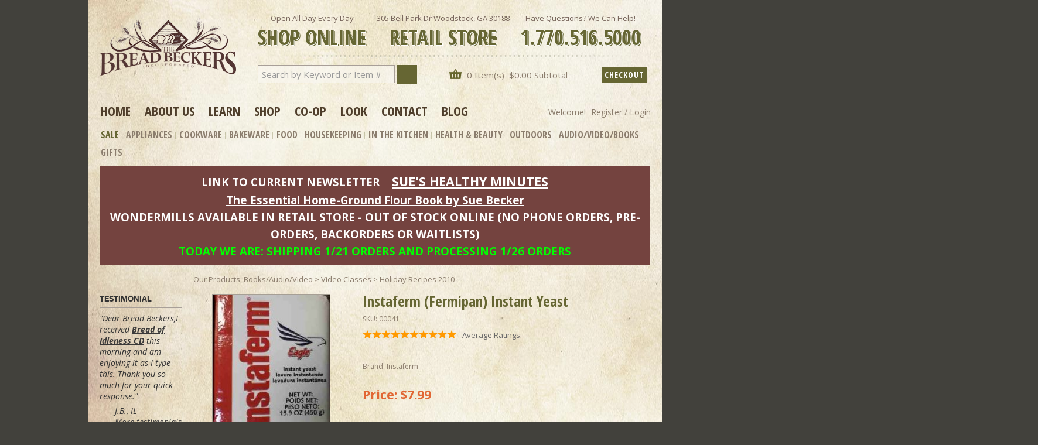

--- FILE ---
content_type: text/html; Charset=utf-8
request_url: https://www.breadbeckers.com/store/pc/Instaferm-Fermipan-Instant-Yeast-206p2359.htm
body_size: 35522
content:
<!DOCTYPE html>
<html lang="en" prefix="og: http://ogp.me/ns#">
<head itemscope itemtype="http://schema.org/WebSite">

<script>
	scGAType = "4";
	scGAEventAddShippingInfo = "0";
	scGAEventAddPaymentInfo = "0";
	scCurCode="USD";
	scGAEventBeginCheckout = "0";
	scGAEventPurchase = "0";

</script>

		<!-- Google tag (gtag.js) -->
		<script async src="https://www.googletagmanager.com/gtag/js?id=G-5C04ZKJ4BY"></script>
		<script>
		  window.dataLayer = window.dataLayer || [];
		  function gtag(){dataLayer.push(arguments);}
		  gtag('js', new Date());
		  gtag('config', 'G-5C04ZKJ4BY', { 'debug_mode':false });
		</script>
		<script>
			function sendGAEvent(event_name, event_parameters){
				gtag('event', event_name, event_parameters);
			}
		</script>
	
<script type="text/javascript" src="//cloudfront.barilliance.com/breadbeckers.com/cbar.js.php" async></script>
<meta charset="UTF-8" />
<TITLE itemprop="name">InstaFerm Yeast</TITLE>
<META NAME="Description" CONTENT="Instafern Yeast in a 1 lb (15.9oz Nt Wt) vacuum sealed package" />
<META NAME="Keywords" CONTENT="instaferm, fermapan, instant, yeast, baker's yeast" />
<META NAME="Robots" CONTENT="index,follow" />
<META NAME="Revisit-after" CONTENT="30" />
<link rel="canonical" href="https://www.breadbeckers.com/store/pc/Instaferm-Fermipan-Instant-Yeast-p2359.htm" />
<link rel="image_src" href="https://www.breadbeckers.com/store/pc/catalog/instaferm_yeast2_1858_general.jpg" />
<meta property="og:title" content="Instaferm (Fermipan) Instant Yeast" />
<meta property="og:type" content="website" />
<meta property="og:url" content="https://www.breadbeckers.com/store/pc/Instaferm-Fermipan-Instant-Yeast-p2359.htm" />
<meta property="og:image" content="https://www.breadbeckers.com/store/pc/catalog/instaferm_yeast2_1858_general.jpg" />
<meta property="og:site_name" content="Bread Beckers, Inc." />

<link type="text/css" rel="stylesheet" href="/store/pc/css/bootstrap.min.css" /> 

<link type="text/css" rel="stylesheet" href="/store/pc/css/datepicker3.css" />
<link type="text/css" rel="stylesheet" href="/store/pc/css/facebook.css" />
<link type="text/css" rel="stylesheet" href="/store/pc/css/screen.css" />
<link type="text/css" rel="stylesheet" href="/store/pc/css/pcStorefront.css" />
<link type="text/css" rel="stylesheet" href="/store/pc/css/quickview.css" />
<link type="text/css" rel="stylesheet" href="/store/pc/css/pcSearchFields.css" />
<link type="text/css" rel="stylesheet" href="/store/pc/css/search.min.css" />

<link type="text/css" rel="stylesheet" href="/store/includes/mojozoom/mojozoom.css" />
<link type="text/css" rel="stylesheet" href="/store/includes/jquery/nivo-slider/nivo-slider.css" media="screen" />
<link type="text/css" rel="stylesheet" href="/store/includes/jquery/nivo-slider/productcart.css" media="screen" />

<link type="text/css" rel="stylesheet" href="//fonts.googleapis.com/css?family=Open+Sans+Condensed:300,300i,700|Open+Sans:300,300i,400,400i,600,600i,700,700i,800"> 



<link type="text/css" rel="stylesheet" href="/store/pc/webfontkit/stylesheet.css" charset="utf-8">	
<link type="text/css" rel="stylesheet" href="/store/pc/webfontkit2/stylesheet.css" charset="utf-8">
<link type="text/css" rel="stylesheet" href="/store/pc/css/bb-global.css">
<link type="text/css" rel="stylesheet" href="/store/pc/css/bb-pcStorefront.css" >
<link type="text/css" rel="stylesheet" href="/store/pc/css/quick-cart.css">


<link type="text/css" rel="stylesheet" href="/store/pc/menu/superfish/css/superfish-upper.css" media="screen">
<link type="text/css" rel="stylesheet" href="/store/pc/menu/superfish/css/superfish-span.css" media="screen">
<link type="text/css" rel="stylesheet" href="/store/pc/menu/superfish/css/sub-nav.css" media="screen">
<link type="text/css" rel="stylesheet" href="/store/pc/menu/superfish/css/sub-nav-vertical.css" media="screen">

<!--include virtual="/store/pc/CategorySearchFields.asp"-->

 
	<link rel="stylesheet" href="/store/pc/css/leftcolbox.css" type="text/css">

<link type="text/css" rel="stylesheet" href="/store/pc/theme/bread/css/theme.css">

<link type="text/css" rel="stylesheet" href="/store/pc/scripts/Flexslider/flexslider.css" media="screen">
<!-- <script src="https://code.jquery.com/jquery-1.12.4.js" integrity="sha256-Qw82+bXyGq6MydymqBxNPYTaUXXq7c8v3CwiYwLLNXU=" crossorigin="anonymous"></script> -->

<script src="/store/includes/jquery/jquery-1.11.0.min.js"></script>

<script type="text/javascript">
	var $pc = jQuery.noConflict();
	var $ = $pc;
</script><meta name="viewport" content="width=device-width, initial-scale=1, maximum-scale=1">
</head>
<body itemscope itemtype="http://schema.org/WebSite">

<div id="pcMainService" data-ng-controller="serviceCtrl"></div> 


<div id="wrap">
	<div id="innerwrap">
	<div id="masthead">
		
			<a id="logolink" href="https://www.breadbeckers.com/"><img alt="Bread Beckers" src="/store/pc/images/site-graphics/bb-logo.png"></a>
			<div class="mh-right">
				<div class="info">
					<p class="first">Open All Day Every Day<br><span>SHOP ONLINE</span></p>
					<p>305 Bell Park Dr Woodstock, GA 30188<br><span>RETAIL STORE</span></p>
					<p class="last">Have Questions? We Can Help!<br><span  x-ms-format-detection="none">1.770.516.5000</span></p>
				</div>
				
				<div class="cart-search">
				
<form action="/store/pc/showsearchresults.asp" name="search" method="get">
	<input type="hidden" name="pageStyle" value="H">
	<input type="hidden" name="resultCnt" value="30">
	<input type="Text" name="keyword" size="14" id="smallsearchbox" value="Search by Keyword or Item #" onFocus="if (this.value=='Search by Keyword or Item #') this.value='';" onBlur="if (this.value=='') this.value='Search by Keyword or Item #';" onclick='this.value = ""' >
    <a href="javascript:document.search.submit()" title="Search"><i class="fa fa-search"></i></a>
</form>



    
    	<div class="cart">
    	<div class="acc-cart-box">
		


		
<p><i class="fa fa-shopping-basket" aria-hidden="true"></i>

		0 Item(s)&nbsp;
   
		$0.00&nbsp;Subtotal





		<a class="checkout" href=/store/pc/onepagecheckout.asp>Checkout</a>
		
		<!--include virtual="/store/pc/pcPay_PayPal_Small.asp"-->
		<!--include virtual="/store/pc/pcPay_GoogleCheckout_Small.asp"-->



		<div id="quick">	
			<span class="quicklink" href="#"><a href="https://www.breadbeckers.com/store/pc/viewcart.asp" rel="me nofollow" class="link"></a>
			<span class="box">
			

<div id="pcShowQuickCart">
    <div class="topbar"></div>
   <div class="clear"></div>

<div class="middlecontent">	
		<div style="padding: 0;">
		<h2>Recently Added</h2>
		<table class="quickcart-heading" cellspacing="0" cellpadding="0"><tr>
		<th style='text-align: left' width="190">Items</th>
		<th width="52">Quantity</th>
		<th width="52">Price</th>
		</tr>
	</table>
		
    
	<table width='100%' class='item-list'><tr></tr></table><table class='grand-total'><tr><td width='190'>Showing 0 item(s)</td><td style='text-align: right' width='50'>Subtotal: </td><td style='text-align: right; padding-right: 10px;' width='50'>$0.00 </td></tr></table>
<table class="qc-navigation">
	<tr>
	<td width="100%"><div>
  
		
		<a class="qc-checkout" href=/store/pc/onepagecheckout.asp rel="nofollow"><img src="/store/pc/images/site-graphics/bt-checkout.jpg"></a>
		
		<!--include file="pcPay_PayPal_Small.asp"-->
		<!--include file="pcPay_GoogleCheckout_Small.asp"-->

		<p class="text-link"><a href="/" rel="nofollow">Continue Shopping</a> | 
		
		<a href="/store/pc/viewCart.asp" rel="nofollow">View Full Bag</a></p>
		
		</div>
		 </td></tr></table>
		  <div class="clear"></div>
    </div>
    
     <div class="clear"></div>
    </div>
    <div class="clear"></div>
    <div class="bottombar"></div>
   <div class="clear"></div>
</div>

			</span>
			</span>
		</div>
		</div>
    	</div>
				</div>
			</div>
	</div><!--end masthead-->			
		<div id="uppernav">
			<ul class="sf-menu-upper">
	<li class="first"><a href="https://www.breadbeckers.com/">Home</a></li>

	<li><a href="https://www.breadbeckers.com/blog/about-us/">About Us</a>
		<ul class="">
            <li><a href="https://www.breadbeckers.com/blog/about-us/" tabindex="-1" class="">About Us</a></li>
            <li><a href="https://www.breadbeckers.com/blog/our-story/" tabindex="-1">Our Story</a></li>
            <li><a href="https://www.breadbeckers.com/blog/testimonials/" tabindex="-1">Testimonials</a></li>
            <li><a href="https://www.breadbeckers.com/blog/business-hours/" tabindex="-1">Business Hours</a></li>
        </ul>
   	</li>
	<li><a href="https://www.breadbeckers.com/blog/events/">Learn</a>
		<ul class="">
            <li><a href="https://www.breadbeckers.com/blog/events/" tabindex="-1" class="">Classes</a></li>
            <li><a href="https://www.breadbeckers.com/store/pc/Getting-Started-c185.htm" tabindex="-1" class="">Getting Started</a></li>
            <li><a href="https://www.breadbeckers.com/blog/category/recipes/" tabindex="-1" class="">Recipes</a></li>
            <li><a href="https://www.breadbeckers.com/store/pc/Video-Classes-c201.htm" tabindex="-1">Videos</a></li>
            <li><a href="https://www.breadbeckers.com/store/pc/Product-Demos-c215.htm" tabindex="-1">Product Demos</a></li>
          </ul>
    </li>
	<li><a href="https://www.breadbeckers.com/store/pc/viewcategories.asp">Shop</a>
		<ul class="">
              <li><a href="https://www.breadbeckers.com/blog/retail-store/" tabindex="-1" class="">Retail Store</a></li>
              <li><a href="https://www.breadbeckers.com/blog/retail-delivery/" tabindex="-1" class="">Retail Delivery</a></li>
              <li><a href="https://www.breadbeckers.com/store/pc/Bread-Bucks-d1027.htm" tabindex="-1" class="">Reward Points</a></li>
		</ul>
	</li>
	<li><a href="https://www.breadbeckers.com/blog/co-ops/">Co-op</a>
		<ul class="">
            <li><a href="https://www.breadbeckers.com/blog/co-ops/" tabindex="-1" class="">Info</a></li>
            <li><a href="https://www.breadbeckers.com/blog/co-op-locations/" tabindex="-1" class="">Locations</a></li>
            <li><a href="https://www.breadbeckers.com/blog/co-op-schedule/" tabindex="-1" class="">Schedule</a></li>
        </ul>
    </li>
	<li><a href="https://www.breadbeckers.com/blog/category/articles/">Look</a>
		<ul class="">
            <li><a href="https://www.breadbeckers.com/blog/category/articles/" tabindex="-1" class="">Articles</a></li>
            <li><a href="https://www.breadbeckers.com/blog/media/" tabindex="-1" class="">Media</a></li>
            <li><a href="https://www.breadbeckers.com/blog/newsletter/" tabindex="-1" class="">Newsletter</a></li>
        </ul>
    </li>
	<li><a href="https://www.breadbeckers.com/store/pc/contact.asp">Contact</a>
		<ul class="">
            <li><a href="https://www.breadbeckers.com/blog/contact-us/" tabindex="-1" class="">Get in Touch</a></li>
            <li><a href="https://www.breadbeckers.com/blog/contact-us/" tabindex="-1" class="">Email Us</a></li>
            <li><a href="https://www.breadbeckers.com/blog/directions/" tabindex="-1">Directions</a></li>
            <li><a href="https://www.breadbeckers.com/blog/business-hours/" tabindex="-1">Business Hours</a></li>
          </ul>
    </li>
	<li><a href="https://www.breadbeckers.com/blog/">Blog</a></li>
</ul><p class="user-acct">
&nbsp;

		Welcome! <a href="https://www.breadbeckers.com/store/pc/Checkout.asp?cmode=1">Register / Login</a>
		</p>
		</div>
		<div id="top-menu">
			<ul class="sf-menu">
<li class="noborder"><a href="https://www.breadbeckers.com/store/pc/Sale-Clearance-c187.htm">Sale</a></li>

<li><a href="https://www.breadbeckers.com/store/pc/Appliances-c6.htm">Appliances</a>
<span class="ulwrap tab2 twocolumn">
	<span class="outline">
	
	<span class="corner-wrap">
	<h2>Shop Appliances</h2>
	<div class="sub-level">
	<div class="content" style="width: 100%">
<section class="col2-set thirds dividers only-content">
    <div class="col-2 col3-set column two-thirds sub-set">
   
    <div class="col-2 column">
        <ul>
            
			<li><a href="https://www.breadbeckers.com/store/pc/Accessories-c4.htm">Accessories</a></li>
			<li><a href="https://www.breadbeckers.com/store/pc/Blenders-c19.htm">Blenders</a></li>
			<li><a href="https://www.breadbeckers.com/store/pc/Bread-Machines-c11.htm">Bread Machines</a></li>
			<li><a href="https://www.breadbeckers.com/store/pc/Coffee-Makers-c117.htm">Coffee Makers</a></li>
			<li><a href="https://www.breadbeckers.com/store/pc/Dehydrators-c17.htm">Dehydrators</a></li>
			<li><a href="https://www.breadbeckers.com/store/pc/Food-Processors-c76.htm">Food Processors</a></li>
			<li><a href="https://www.breadbeckers.com/store/pc/Humidifiers-c258.htm">Humidifiers</a></li>
			<li><a href="https://www.breadbeckers.com/store/pc/Juicers-c15.htm">Juicers</a></li>
			<li><a href="https://www.breadbeckers.com/store/pc/Mixers-and-Accessories-c10.htm">Mixers and Accessories</a></li>
			<li><a href="https://www.breadbeckers.com/store/pc/Pasta-Makers-c68.htm">Pasta Makers</a></li>
			<li><a href="https://www.breadbeckers.com/store/pc/Pressure-Cookers-c36.htm">Pressure Cookers</a></li>
			<li><a href="https://www.breadbeckers.com/store/pc/Rice-Cookers-c127.htm">Rice Cookers</a></li>
			<li><a href="https://www.breadbeckers.com/store/pc/Soy-Milk-Maker-c14.htm">Soy Milk Maker</a></li>
			<li><a href="https://www.breadbeckers.com/store/pc/Sprouters-c20.htm">Sprouters</a></li>
			<li><a href="https://www.breadbeckers.com/store/pc/Tortilla-Makers-c69.htm">Tortilla Makers</a></li>
			<li><a href="https://www.breadbeckers.com/store/pc/Waffle-Makers-c16.htm">Waffle Makers</a></li>
			<li><a href="https://www.breadbeckers.com/store/pc/Water-Kettles-c191.htm">Water Kettles</a></li> 
			<li><a href="https://www.breadbeckers.com/store/pc/Yogurt-Makers-c18.htm">Yogurt Makers</a></li>            
	</ul>

    </div>
    <div class="col-2 column">
        <ul>
        	<li><span class="title"><a href="https://www.breadbeckers.com/store/pc/Grain-Mills-c9.htm">Grain Mills</a></span></li>
            <li><a href="https://www.breadbeckers.com/store/pc/Country-Living-c320.htm">Country Living</a></li>
            <li><a href="https://www.breadbeckers.com/store/pc/Family-Grain-Mill-c322.htm">Family Grain Mill</a></li>
            <li><a href="https://www.breadbeckers.com/store/pc/Kitchen-Aide-Mills-c324.htm">Kitchen Aide Mills</a></li>
            <li><a href="https://www.breadbeckers.com/store/pc/Marcato-c340.htm">Mercato</a></li>
            <li><a href="https://www.breadbeckers.com/store/pc/MockMill-c323.htm">MockMill</a></li>
            <li><a href="https://www.breadbeckers.com/store/pc/Norpro-c321.htm">Norpro</a></li>
            <li><a href="https://www.breadbeckers.com/store/pc/NutriMill-c319.htm">NutriMill</a></li>
            <li><a href="https://www.breadbeckers.com/store/pc/WonderMill-c318.htm">WonderMill</a></li>
            <li class="spacer30"></li>
            <li><span class="title"><a href="https://www.breadbeckers.com/store/pc/Mixers-and-Accessories-c10.htm">Mixers and Accessories</a></span></li>
            <li><a href="https://www.breadbeckers.com/store/pc/Ankarsrum-Mixers-c315.htm">Ankarsrum Mixers</a></li>
            <li><a href="https://www.breadbeckers.com/store/pc/Bosch-Mixers-c316.htm">Bosch Mixers</a></li>
            <li><a href="https://www.breadbeckers.com/store/pc/WonderMixer-c317.htm">Wonder Mixers</a></li>
            <li><a href="https://www.breadbeckers.com/store/pc/Kitchen-Aide-Accessories-c183.htm">Kitchen Aide Accessories</a></li>


        </ul>
	</div>
    


    </div>

</section></div></div>
	<?php include("../store/pc/menu/topmenu-tab2.htm"); ?>
	</span><!--end corner-wrap-->
	
	
</span><!--end - sets to position: static;-->
</span><!--end ulowrap-->
</li>

<!-- <li><a href="https://www.breadbeckers.com/store/pc/showsearchresults.asp?pageStyle=H&resultCnt=30&keyword=cookware">Cookware</a></li> -->
<li><a href="https://www.breadbeckers.com/store/pc/Cookware-c344.htm">Cookware</a></li>



<li><a href="https://www.breadbeckers.com/store/pc/Bakeware-Baking-c30.htm">Bakeware</a>
<span class="ulwrap tab4 onecolumn">
	<span class="outline">
	<span class="corner-wrap">
	<h2>Shop Bakeware</h2>
	<div class="sub-level">
	<div class="content" style="width: 100%">
<section class="col2-set thirds dividers only-content">
    <div class="col-2 col3-set column two-thirds sub-set">
   
    <div class="col-2 column">
        <ul>
            <li><a href="https://www.breadbeckers.com/store/pc/Accessories-c31.htm" >Accessories</a></li>
            <li><a href="https://www.breadbeckers.com/store/pc/Bakeware-c247.htm">Bakeware</a></li>
           
	</ul>

    </div>
    


    </div>

</section></div></div>
		<?php include("../store/pc/menu/topmenu-tab4.htm"); ?>
	</span><!--end corner-wrap-->
	
</span><!--end - sets to position: static;-->
</span><!--end ulowrap-->
</li>


<li><a href="https://www.breadbeckers.com/store/pc/Food-c223.htm">Food</a>
<span class="ulwrap tab5 threecolumn">
	
	<span class="outline">
	<span class="corner-wrap">
	<h2>Shop Food</h2>
		
	<div class="sub-level">
	<div class="content" style="width: 100%">
<section class="col2-set thirds dividers only-content">
    <div class="col-2 col3-set column two-thirds sub-set">
   
    <div class="col-2 column">
        <ul>
<!--             <li><a href="https://www.breadbeckers.com/store/pc/Baked-Goods-c249.htm">Baked Goods</a></li> -->
            <li><a href="https://www.breadbeckers.com/store/pc/Baking-Ingredients-c38.htm">Baking Ingredients</a></li>
            <li><a href="https://www.breadbeckers.com/store/pc/Beans-c224.htm">Beans</a></li>
            <li><a href="https://www.breadbeckers.com/store/pc/Broth-c100.htm">Broth</a></li>
            <li><a href="https://www.breadbeckers.com/store/pc/Cereals-c101.htm">Cereals</a></li>
            <li><a href="https://www.breadbeckers.com/store/pc/Dip-Mixes-c190.htm">Dip Mixes</a></li>
            <li><a href="https://www.breadbeckers.com/store/pc/Extracts-c207.htm">Extracts</a></li>
            <li><a href="https://www.breadbeckers.com/store/pc/Fermentation-Yogurt-Kefir-c261.htm">Fermentation Yogurt Kefir</a></li>
            <li><a href="https://www.breadbeckers.com/store/pc/Fruit-Dried-c241.htm">Fruit Dried</a></li>
            <li><a href="https://www.breadbeckers.com/store/pc/Gluten-Free-c192.htm">Gluten Free</a></li>
            <li><a href="https://www.breadbeckers.com/store/pc/Nut-Butter-c106.htm">Nut Butter</a></li>
            <li><a href="https://www.breadbeckers.com/store/pc/Nuts-c242.htm">Nuts</a></li>
            <li><a href="https://www.breadbeckers.com/store/pc/Oils-c140.htm">Oils</a></li>
            <li><a href="https://www.breadbeckers.com/store/pc/Pasta-c43.htm">Pasta</a></li>
            <li><a href="https://www.breadbeckers.com/store/pc/Peas-c66.htm">Peas</a></li>
            <li><a href="https://www.breadbeckers.com/store/pc/Salt-c138.htm">Salt</a></li>
            <li><a href="https://www.breadbeckers.com/store/pc/Snacks-c111.htm">Snacks</a></li>
            <li><a href="https://www.breadbeckers.com/store/pc/Spices-c39.htm">Spices</a></li>
            <li><a href="https://www.breadbeckers.com/store/pc/Sunflower-Seeds-c145.htm">Sunflower Seeds</a></li>
            <li><a href="https://www.breadbeckers.com/store/pc/Sweeteners-c141.htm">Sweeteners</a></li>
            <li><a href="https://www.breadbeckers.com/store/pc/Syrup-c193.htm">Syrup</a></li>
            <li><a href="https://www.breadbeckers.com/store/pc/Whipped-Honey-c142.htm">Whipped Honey</a></li>
            
	</ul>

    </div>
    <div class="col-2 column">
        <ul>
        	<li><span class="title"><a href="https://www.breadbeckers.com/store/pc/Beverages-c130.htm">Beverages</a></span></li>
            <li><a href="https://www.breadbeckers.com/store/pc/Coffee-c131.htm">Coffee</a></li>
            <li><a href="https://www.breadbeckers.com/store/pc/Coffee-Substitute-c132.htm">Coffee Substitute</a></li>
            <li><a href="https://www.breadbeckers.com/store/pc/Protein-Drinks-c133.htm">Protein Drinks</a></li>
            <li><a href="https://www.breadbeckers.com/store/pc/Sodas-c168.htm">Sodas</a></li>
            <li><a href="https://www.breadbeckers.com/store/pc/Tea-c169.htm">Tea</a></li>
            <li><a href="https://www.breadbeckers.com/store/pc/Water-c129.htm">Water</a></li>
            <li class="spacer30"></li>
            <li><span class="title"><a href="https://www.breadbeckers.com/store/pc/Grains-for-Sprouting-c99.htm">Grains for Sprouting</a></span></li>
            <li><a href="https://www.breadbeckers.com/store/pc/Broccoli-c62.htm">Broccoli</a></li>
            <li><a href="https://www.breadbeckers.com/store/pc/Buckwheat-Whole-c55.htm">Buckwheat - Whole</a></li>
            <li><a href="https://www.breadbeckers.com/store/pc/Clover-c63.htm">Clover</a></li>
            <li><a href="https://www.breadbeckers.com/store/pc/Radish-c64.htm">Radish</a></li>
            <li><a href="https://www.breadbeckers.com/store/pc/Sunflower-c42.htm">Sunflower</a></li>
            <li class="spacer30"></li>
            <li><span class="title"><a href="https://www.breadbeckers.com/store/pc/Sweeteners-c141.htm">Sweeteners</a></span></li>
            <li><a href="https://www.breadbeckers.com/store/pc/Granular-c195.htm">Granular</a></li>
            <li><a href="https://www.breadbeckers.com/store/pc/Honey-c167.htm">Honey</a></li>
            <li><a href="https://www.breadbeckers.com/store/pc/Stevia-c143.htm">Stevia</a></li>


        </ul>
	</div>
    <div class="col-2 column">
        <ul>
            <li><span class="title"><a href="https://www.breadbeckers.com/store/pc/Grains-c7.htm">Grains</a></span></li>
            <li><a href="https://www.breadbeckers.com/store/pc/Alfalfa-c61.htm">Alfalfa</a></li>
            <li><a href="https://www.breadbeckers.com/store/pc/Amaranth-c54.htm">Amaranth</a></li>
            <li><a href="https://www.breadbeckers.com/store/pc/Barley-c47.htm">Barley</a></li>
            <li><a href="https://www.breadbeckers.com/store/pc/Buckwheat-c88.htm">Buckwheat</a></li>
            <li><a href="https://www.breadbeckers.com/store/pc/Corn-c93.htm">Corn</a></li>
            <li><a href="https://www.breadbeckers.com/store/pc/Clover-c95.htm">Clover</a></li>
            <li><a href="https://www.breadbeckers.com/store/pc/Flax-c48.htm">Flax</a></li>
            <li><a href="https://www.breadbeckers.com/store/pc/Kamut-c89.htm">Kamut</a></li>
            <li><a href="https://www.breadbeckers.com/store/pc/Millet-c49.htm">Millet</a></li>
            <li><a href="https://www.breadbeckers.com/store/pc/Oats-c83.htm">Oats</a></li>
            <li><a href="https://www.breadbeckers.com/store/pc/Popcorn-c51.htm">Popcorn</a></li>
            <li><a href="https://www.breadbeckers.com/store/pc/Quinoa-c90.htm">Quinoa</a></li>
            <li><a href="https://www.breadbeckers.com/store/pc/Rice-c52.htm">Rice</a></li>
            <li><a href="https://www.breadbeckers.com/store/pc/Rye-c91.htm">Rye</a></li>
            <li><a href="https://www.breadbeckers.com/store/pc/Sorghum-Milo-c194.htm">Sorghum (Milo)</a></li>
            <li><a href="https://www.breadbeckers.com/store/pc/Spelt-c59.htm">Spelt</a></li>
            <li><a href="https://www.breadbeckers.com/store/pc/Wheat-c53.htm">Wheat</a></li>
        </ul>
	</div>


    </div>

</section></div></div>	
		<?php include("../store/pc/menu/topmenu-tab5.htm"); ?>
	</span><!--end corner-wrap-->
	
</span><!--end - sets to position: static;-->
</span><!--end ulowrap-->
</li>


<li><a href="https://www.breadbeckers.com/store/pc/Housekeeping-c227.htm">Housekeeping</a>
<span class="ulwrap tab6 twocolumn">
	<span class="outline">
	<span class="corner-wrap">
	<h2>Shop Housekeeping</h2>
	<div class="sub-level">
	<div class="content" style="width: 100%">
<section class="col2-set thirds dividers only-content">
    <div class="col-2 col3-set column two-thirds sub-set">
   
    <div class="col-2 column">
        <ul>
        	<li><a href="https://www.breadbeckers.com/store/pc/Air-Fresheners-c171.htm">Air Fresheners</a></li>
        	<li><a href="https://www.breadbeckers.com/store/pc/Coffee-Prep-c118.htm">Coffee Prep</a></li>
        	<li><a href="https://www.breadbeckers.com/store/pc/Laundry-c105.htm">Laundry</a></li>
        	<li><a href="https://www.breadbeckers.com/store/pc/Soaps-And-Cleaners-c35.htm">Soaps And Cleaners</a></li>
        	<li class="spacer30"></li>
        	<li><span class="title"><a href="https://www.breadbeckers.com/store/pc/Preparedness-c181.htm">Preparedness</a></span></li>
            <li><a href="https://www.breadbeckers.com/store/pc/Containers-c136.htm">Containers</a></li>
            <li><a href="https://www.breadbeckers.com/store/pc/Water-Filters-c178.htm">Water Filters</a></li>
            <li><a href="https://www.breadbeckers.com/store/pc/Mylar-Bags-c335.htm">Mylar Bags</a></li>
            <li><a href="https://www.breadbeckers.com/store/pc/Oxygen-Absorbers-c336.htm">Oxygen Absorbers</a></li>
            <li><a href="https://www.breadbeckers.com/store/pc/Food-Storage-c225.htm">Food Storage</a></li>

        </ul>
	</div>
    <div class="col-2 column">
        <ul>
        	<li><span class="title"><a href="https://www.breadbeckers.com/store/pc/Cooks-Tools-c29.htm">Chef Tools</a></span></li>
            <li><a href="https://www.breadbeckers.com/store/pc/Aprons-c33.htm">Aprons</a></li>
            <li><a href="https://www.breadbeckers.com/store/pc/Cutlery-c28.htm">Cutlery</a></li>
            <li><a href="https://www.breadbeckers.com/store/pc/Cutting-Boards-c166.htm">Cutting Boards</a></li>
            <li><a href="https://www.breadbeckers.com/store/pc/Measuring-c165.htm">Measuring</a></li>
            <li><a href="https://www.breadbeckers.com/store/pc/Rolling-Pins-c295.htm">Rolling Pins</a></li>
            <li><a href="https://www.breadbeckers.com/store/pc/Scales-c109.htm">Scales</a></li>
            <li><a href="https://www.breadbeckers.com/store/pc/Scrubbers-c110.htm">Scrubbers</a></li>
            <li><a href="https://www.breadbeckers.com/store/pc/Smoker-Chips-c180.htm">Smoker Chips</a></li>
            <li><a href="https://www.breadbeckers.com/store/pc/Smokers-Indoor-c179.htm">Smokers</a></li>
            <li><a href="https://www.breadbeckers.com/store/pc/Spatulas-c163.htm">Spatulas</a></li>
            <li><a href="https://www.breadbeckers.com/store/pc/Stirrers-c164.htm">Stirrers</a></li>

        </ul>
	</div>


    </div>

</section></div></div>
		<?php include("../store/pc/menu/topmenu-tab6.htm"); ?>
	</span><!--end corner-wrap-->
	
</span><!--end - sets to position: static;-->
</span><!--end ulowrap-->
</li>


<li><a href="https://www.breadbeckers.com/store/pc/Cooks-Tools-c29.htm">In The Kitchen</a>
</li>


<li><a href="https://www.breadbeckers.com/store/pc/Health-Beauty-c103.htm">Health &amp; Beauty</a>
<span class="ulwrap tab8 twocolumn">
	<span class="outline">
	<span class="corner-wrap">
	<h2>Shop Health and Beauty</h2>
	<div class="sub-level">
	<div class="content" style="width: 100%">
<section class="col2-set thirds dividers only-content">
    <div class="col-2 col3-set column two-thirds sub-set">
   
    <div class="col-2 column">
        <ul>
            <li><a href="https://www.breadbeckers.com/store/pc/Candles-c175.htm">Candles</a></li>
            <li><a href="https://www.breadbeckers.com/store/pc/GSE-c37.htm">GSE</a></li>
            <li><a href="https://www.breadbeckers.com/store/pc/Herbal-Wrap-c104.htm">Herbal Wrap</a></li>
            <li><a href="https://www.breadbeckers.com/store/pc/Lip-Balm-c177.htm">Lip Balm</a></li>
            <li><a href="https://www.breadbeckers.com/store/pc/Nutritionals-c40.htm">Nutritionals</a></li>
            <li><a href="https://www.breadbeckers.com/store/pc/Personal-Care-c198.htm">Personal Care</a></li>
            <li><a href="https://www.breadbeckers.com/store/pc/Soap-Cleansers-c170.htm">Soap &amp; Cleansers
</a></li>

        </ul>
	</div>
    <div class="col-2 column">
        <ul>
            <li><span class="title"><a href="https://www.breadbeckers.com/store/pc/Essential-Oil-Supplies-c302.htm">Essential Oil</a></span></li>
            <li><a href="https://www.breadbeckers.com/store/pc/Essential-Oil-Supplies-c302.htm">Essential Oil Supplies</a></li>

        </ul>
	</div>


    </div>

</section></div></div>
		<?php include("../store/pc/menu/topmenu-tab8.htm"); ?>
	</span><!--end corner-wrap-->
	
</span><!--end - sets to position: static;-->
</span><!--end ulowrap-->
</li>
<li><a href="https://www.breadbeckers.com/store/pc/Outdoors-c108.htm">Outdoors</a>
<span class="ulwrap tab9 onecolumn">
	<span class="outline">
	<span class="corner-wrap">
	<h2>Outdoors</h2>
	<div class="sub-level">
	<div class="content" style="width: 100%">
<section class="col2-set thirds dividers only-content">
    <div class="col-2 col3-set column two-thirds sub-set">
   
    <div class="col-2 column">
        <ul>
            <li><a href="https://www.breadbeckers.com/store/pc/Bug-Repellant-c174.htm">Bug Repellant</a></li>
            <li><a href="https://www.breadbeckers.com/store/pc/Smokers-Outdoors-c333.htm">Smokers (Outdoors)</a></li>
           
	</ul>

    </div>


    </div>

</section></div></div>
		<?php include("../store/pc/menu/topmenu-tab9.htm"); ?>
	</span><!--end corner-wrap-->
	
</span><!--end - sets to position: static;-->
</span><!--end ulowrap-->
</li>


<li><a href="https://www.breadbeckers.com/store/pc/Books-Audio-Video-c45.htm">Audio/Video/Books</a>
<span class="ulwrap tab10 threecolumn">
	<span class="outline">
	<span class="corner-wrap">
	<h2>Shop Audio/Video/Books</h2>
	<div class="sub-level">
	<div class="content" style="width: 100%">
<section class="col2-set thirds dividers only-content">
    <div class="col-2 col3-set column two-thirds sub-set">
   
    
    <div class="col-2 column">
        <ul>
            <li><span class="title"><a href="https://www.breadbeckers.com/store/pc/Video-Classes-c201.htm">Video Classes</a></span></li>
            <li><a href="https://www.breadbeckers.com/store/pc/Allergy-Free-Fall-Baking-c303.htm">Allergy Free Fall Baking</a></li>
            <li><a href="https://www.breadbeckers.com/store/pc/Allergy-Free-Holiday-Baking-c267.htm">Allergy Free Holiday Baking</a></li>
            <li><a href="https://www.breadbeckers.com/store/pc/Ancient-Grains-c257.htm">Ancient Grains</a></li>
            <li><a href="https://www.breadbeckers.com/store/pc/Baking-for-the-Busy-Family-c250.htm">Baking for the Busy Family</a></li>
            <li><a href="https://www.breadbeckers.com/store/pc/Baking-with-Emile-Henry-c312.htm">Baking with Emile Henry</a></li>
            <li><a href="https://www.breadbeckers.com/store/pc/Basics-of-Healthy-Eating-c246.htm">Basics of Healthy Eating</a></li>
            <li><a href="https://www.breadbeckers.com/store/pc/Better-Bagels-c218.htm">Better Bagels</a></li>
            <li><a href="https://www.breadbeckers.com/store/pc/Bread-Baking-at-Home-c296.htm">Bread Baking at Home</a></li>
            <li><a href="https://www.breadbeckers.com/store/pc/Bread-Making-101-c219.htm">Bread Making 101</a></li>
            <li><a href="https://www.breadbeckers.com/store/pc/Bread-Making-201-c231.htm">Bread Making 201</a></li>
            <li><a href="https://www.breadbeckers.com/store/pc/Celtic-Christmas-Cooking-c243.htm">Celtic Christmas Cooking</a></li>
            <li><a href="https://www.breadbeckers.com/store/pc/Celtic-Christmas-Tea-c269.htm">Celtic Christmas Tea</a></li>
            <li><a href="https://www.breadbeckers.com/store/pc/Christmas-2011-c245.htm">Christmas 2011</a></li>
            <li><a href="https://www.breadbeckers.com/store/pc/Christmas-2012-c268.htm">Christmas 2012</a></li>
            <li><a href="https://www.breadbeckers.com/store/pc/Christmas-2013-c291.htm">Christmas 2013</a></li>
            <li><a href="https://www.breadbeckers.com/store/pc/Christmas-2014-c304.htm">Christmas 2014</a></li>
            <li><a href="https://www.breadbeckers.com/store/pc/Christmas-2015-c313.htm">Christmas 2015</a></li>
            <li><a href="https://www.breadbeckers.com/store/pc/Christmas-2016-c338.htm">Christmas 2016</a></li>
            <li><a href="https://www.breadbeckers.com/store/pc/Cooking-Under-Pressure-c234.htm">Cooking Under Pressure</a></li>
            <li><a href="https://www.breadbeckers.com/store/pc/Curtis-Stone-Cookbook-c307.htm">Curtis Stone Cookbook</a></li>
            <li><a href="https://www.breadbeckers.com/store/pc/Dehydration-c220.htm">Dehydration</a></li>
            <!--<li><a href="">Dehydration and Fermentation</a></li>
            <li><a href="">Deliciously Organic</a></li>-->
            <li><a href="https://www.breadbeckers.com/store/pc/Everything-Apples-c290.htm">Everything Apples!</a></li>
            <li><a href="https://www.breadbeckers.com/store/pc/Everything-Chocolate-c273.htm">Everything Chocolate!</a></li>
            <li><a href="https://www.breadbeckers.com/store/pc/Fall-Comfort-c237.htm">Fall Comfort</a></li>
            <!--<li><a href="">Fast Fixes</a></li>-->
            <li><a href="https://www.breadbeckers.com/store/pc/Feed-Your-Baby-Right-c263.htm">Feed Your Baby Right</a></li>
            <li><a href="https://www.breadbeckers.com/store/pc/Fermentation-c260.htm">Fermentation</a></li>
            <li><a href="https://www.breadbeckers.com/store/pc/Fox-5-Road-Warrior-c211.htm">Fox 5 Road Warrior</a></li>
            
            
            
        </ul>
	</div>
    <div class="col-2 column">
        <ul>
            <li class="spacer30"></li>
            
            <li><a href="https://www.breadbeckers.com/store/pc/Getting-Started-c210.htm">Getting Started</a></li>
            <li><a href="https://www.breadbeckers.com/store/pc/Gift-Baskets-c292.htm">Gift Baskets</a></li>
            <li><a href="https://www.breadbeckers.com/store/pc/Gift-Ideas-Under-50-c205.htm">Gift Ideas Under $50</a></li>
            <li><a href="https://www.breadbeckers.com/store/pc/Gluten-Free-101-c214.htm">Gluten Free 101</a></li>
            <li><a href="https://www.breadbeckers.com/store/pc/Gluten-Free-201-c256.htm">Gluten Free 201</a></li>
            <li><a href="https://www.breadbeckers.com/store/pc/Gluten-Free-Back-to-School-c284.htm">Gluten Free Back to School</a></li>
            <li><a href="https://www.breadbeckers.com/store/pc/Gluten-Free-Bread-and-Rolls-c253.htm">Gluten Free Bread and Rolls</a></li>
            <li><a href="https://www.breadbeckers.com/store/pc/Gluten-Free-Christmas-c294.htm">Gluten Free Christmas</a></li>
            <li><a href="https://www.breadbeckers.com/store/pc/Gluten-Free-Pizza-Pasta-and-More-c288.htm">Gluten Free Pizza, Pasta and More</a></li>
            <li><a href="https://www.breadbeckers.com/store/pc/Gluten-Free-Spring-Cleaning-c299.htm">Gluten Free Spring Cleaning</a></li>
            <li><a href="https://www.breadbeckers.com/store/pc/Gluten-Free-Spring-Delights-c276.htm">Gluten Free Spring Delights</a></li>
            <li><a href="https://www.breadbeckers.com/store/pc/Gluten-Free-Thanksgiving-c289.htm">Gluten Free Thanksgiving</a></li>
            <li><a href="https://www.breadbeckers.com/store/pc/Gluten-Free-Valentines-c297.htm">Gluten Free Valentines</a></li>
            <li><a href="https://www.breadbeckers.com/store/pc/Going-with-Grains-c311.htm">Going with Grains</a></li>
            <li><a href="https://www.breadbeckers.com/store/pc/Gourmet-Comfort-Under-Pressure-c202.htm">Gourmet Comfort Under Pressure</a></li>
            <li><a href="https://www.breadbeckers.com/store/pc/Healing-Powers-of-Clay-c244.htm">Healing Powers of Clay</a></li>
            <li><a href="https://www.breadbeckers.com/store/pc/Healthy-Eating-Simplified-c212.htm">Healthy Eating Simplified</a></li>
            <li><a href="https://www.breadbeckers.com/store/pc/Herbal-Teas-and-Accessories-c204.htm">Herbal Teas and Accessories</a></li>
            <li><a href="https://www.breadbeckers.com/store/pc/Holiday-Recipes-2010-c206.htm">Holiday Recipes 2010</a></li>
            <li><a href="https://www.breadbeckers.com/store/pc/How-to-Make-Pasta-Lello-PastaMaster-2200-c213.htm">How to Make Pasta - Lello PastaMaster 2200</a></li>
            <li><a href="https://www.breadbeckers.com/store/pc/How-to-Make-Pasta-Viante-Pasta-Maker-c300.htm">How to Make Pasta - Viante Pasta Maker</a></li>
            <li><a href="https://www.breadbeckers.com/store/pc/Hurry-Home-Pressure-Cooking-c275.htm">Hurry Home - Pressure Cooking</a></li>
            <li><a href="https://www.breadbeckers.com/store/pc/Irish-Southern-Food-Fusion-c254.htm">Irish Southern Food Fusion</a></li>
            <li><a href="https://www.breadbeckers.com/store/pc/Kefir-c286.htm">Kefir</a></li>
            <li><a href="https://www.breadbeckers.com/store/pc/Ladies-Night-Out-Winter-Comfort-2015-c308.htm">Ladies Night Out - Winter Comfort 2015</a></li>
            <li><a href="https://www.breadbeckers.com/store/pc/Meat-Canning-101-c306.htm">Meat Canning 101</a></li>
            <li><a href="https://www.breadbeckers.com/store/pc/Mother-Daughter-Tea-c262.htm">Mother/Daughter Tea</a></li>
            <li><a href="https://www.breadbeckers.com/store/pc/Parent-Child-Class-c216.htm">Parent Child Class</a></li>
            <li><a href="https://www.breadbeckers.com/store/pc/Party-Time-c270.htm">Party Time</a></li>
            
        </ul>
	</div>
	
 	<div class="col-2 column">
        <ul>
            <li class="spacer30"></li>
            
            <li><a href="https://www.breadbeckers.com/store/pc/Perfect-Pizza-c209.htm">Perfect Pizza</a></li>
            <li><a href="https://www.breadbeckers.com/store/pc/Preparedness-c277.htm">Preparedness</a></li>
            <li><a href="https://www.breadbeckers.com/store/pc/Preparedness-When-All-Plans-Fail-c309.htm">Preparedness - When All Plans Fail</a></li>
            <li><a href="https://www.breadbeckers.com/store/pc/Pursuit-of-Health-c298.htm">Pursuit of Health</a></li>
            <li><a href="https://www.breadbeckers.com/store/pc/Quick-Meals-c222.htm">Quick Meals</a></li>
            <li><a href="https://www.breadbeckers.com/store/pc/Real-Breakfast-of-Champions-c265.htm">Real Breakfast of Champions</a></li>
            <li><a href="https://www.breadbeckers.com/store/pc/Shamrock-and-Peach-c301.htm">Shamrock and Peach</a></li>
            <li><a href="https://www.breadbeckers.com/store/pc/Simply-Crepes-c236.htm">Simply Crepes</a></li>
            <li><a href="https://www.breadbeckers.com/store/pc/Soup-and-Bread-2015-c252.htm">Soup and Bread 2015</a></li>
            <li><a href="https://www.breadbeckers.com/store/pc/Soup-c272.htm">Soup!</a></li>
            <li><a href="https://www.breadbeckers.com/store/pc/Soya-Bella-c285.htm">Soya Bella</a></li>
            <li><a href="https://www.breadbeckers.com/store/pc/St-Patrick-s-Day-c274.htm">St Patrick's Day</a></li>
            <li><a href="https://www.breadbeckers.com/store/pc/Steak-and-Pasta-c287.htm">Steak and Pasta</a></li>
            <li><a href="https://www.breadbeckers.com/store/pc/Summer-Delights-Gluten-Free-c259.htm">Summer Delights Gluten Free</a></li>
            <li><a href="https://www.breadbeckers.com/store/pc/Taste-and-See-c279.htm">Taste and See</a></li>
            <li><a href="https://www.breadbeckers.com/store/pc/Thanksgiving-c240.htm">Thanksgiving</a></li>
            <li><a href="https://www.breadbeckers.com/store/pc/Thanksgiving-2013-c293.htm">Thanksgiving 2013</a></li>
            <li><a href="https://www.breadbeckers.com/store/pc/Thanksgiving-2014-c305.htm">Thanksgiving 2014</a></li>
            <li><a href="https://www.breadbeckers.com/store/pc/Thanksgiving-2015-c314.htm">Thanksgiving 2015</a></li>
            <li><a href="https://www.breadbeckers.com/store/pc/The-Perfect-Meal-c203.htm">The Perfect Meal</a></li>
            <li><a href="https://www.breadbeckers.com/store/pc/Treasures-of-Healthy-Living-c239.htm">Treasures of Healthy Living</a></li>
            <li><a href="https://www.breadbeckers.com/store/pc/Vegetable-Box-Friday-c217.htm">Vegetable Box Friday</a></li>
            <li><a href="https://www.breadbeckers.com/store/pc/VitaQuick-Desserts-c264.htm">VitaQuick Desserts</a></li>
            <li><a href="https://www.breadbeckers.com/store/pc/VitaQuick-Thanksgiving-Meal-c266.htm">VitaQuick Thanksgiving Meal</a></li>
            <li class="spacer30"></li>
            <li><span class="title"><a href="https://www.breadbeckers.com/store/pc/Books-Audio-Video-c45.htm">BOOKS/AUDIO/VIDEO</a></span></li>
            <li><a href="https://www.breadbeckers.com/store/pc/Books-c44.htm">Books</a></li>
            <li><a href="https://www.breadbeckers.com/store/pc/Audio-CDs-c326.htm">Audio CDs</a></li>
            <li><a href="https://www.breadbeckers.com/store/pc/Video-DVDs-c327.htm">Video DVDs</a></li>

        </ul>
	</div>

    </div>

</section></div></div>
		<?php include("../store/pc/menu/topmenu-tab10.htm"); ?>
	</span><!--end corner-wrap-->
	
</span><!--end - sets to position: static;-->
</span><!--end ulowrap-->
</li>


<li><a href="https://www.breadbeckers.com/store/pc/Gift-Ideas-c186.htm">Gifts</a>
</li>




</ul>
		<div class="clear"></div>
		</div><!--end top-menu-->
		<div class="clear"></div>

<div class="promo-msg" style="display:block">
				<p><span style="font-size: 14pt; font-weight: bold; font-family: "Trebuchet MS", Helvetica, sans-serif;"><a href="https://conta.cc/4qHVeHB"target="_blank">LINK TO CURRENT NEWSLETTER</a></span>___<span style="font-size: 16pt; font-weight: bold; color:rgb(255,0,0); font-family: "Trebuchet MS", Helvetica, sans-serif;"><a href="https://www.breadbeckers.com/blog/sues-healthy-minute/">SUE'S HEALTHY MINUTES   </a> </span><BR><span style="font-size: 14pt; font-weight: bold; color:rgb(0,0,0); font-family: "Trebuchet MS", Helvetica, sans-serif;"><a href="https://www.breadbeckers.com/store/pc/44p3555.htm">The Essential Home-Ground Flour Book by Sue Becker  </a></span><BR><span style="font-size: 14pt; font-weight: bold; color:rgb(0,255,0); font-family: "Trebuchet MS", Helvetica, sans-serif;"><a href="<span style="font-size: 14pt; font-weight: bold; color:rgb(0,255,0); font-family: "Trebuchet MS", Helvetica, sans-serif;"><a href="https://www.breadbeckers.com/store/pc/185p1825.htm"</a>WONDERMILLS AVAILABLE IN RETAIL STORE - OUT OF STOCK ONLINE (NO PHONE ORDERS, PRE-ORDERS, BACKORDERS OR WAITLISTS)</a></span><BR><span style="font-size: 14pt; font-weight: bold; color:rgb(0,255,0); font-family: "Trebuchet MS", Helvetica, sans-serif;">TODAY WE ARE: SHIPPING 1/21 ORDERS AND PROCESSING 1/26 ORDERS</span></p>
			</div>
		<div id="leftcolbox">
			<!--<h3>Health &amp; Beauty</h3>
			<h4>Shop By Category</h4>-->

		<div id="menubar99" class="ddsmoothmenu-v">
<script type=text/javascript>
ddsmoothmenu.init({mainmenuid: "menubar99",
orientation: 'v',
classname: 'ddsmoothmenu-v',
arrowswap: true,
zindexvalue: 100,
contentsource: "markup"
});
</script>
<div class="clear"></div>
<div class="bottom-corners"></div>

</div>




	
		<div id="testimonials">
		<h4>Testimonial</h4>
        
<table><tr><td>
<p>"Dear Bread Beckers,I received <span style="font-weight: bold; text-decoration: underline;"><a href="https://www.breadbeckers.com/store/pc/The-Bread-of-Idleness-CD-FREE-45p2519.htm">Bread of Idleness CD</a></span> this morning and am enjoying it as I type this. Thank you so much for your quick response."
<p class="floatright">
J.B., IL
<br><a href="/store/pc/testimonials.asp">More testimonials</a></p>
</td></tr></table>
        </div>
          
</div><!--end leftcolbox -->     
		<div id="contents">
  

<script type=text/javascript>

	function validateNumber(field)
	{
		var val=field.value;
		if(!/^\d*$/.test(val)||val==0)
		{
				alert("Enter numbers greater than zero.");
				field.focus();
				field.select();
		}
	}


	function isDigit(s)
	{
	var test=""+s;
	if(test=="0"||test=="1"||test=="2"||test=="3"||test=="4"||test=="5"||test=="6"||test=="7"||test=="8"||test=="9")
	{
	return(true) ;
	}
	return(false);
	}

	function allDigit(s)
	{
	var test=""+s ;
	for (var k=0; k <test.length; k++)
	{
		var c=test.substring(k,k+1);
		if (isDigit(c)==false)
	{
	return (false);
	}
	}
	return (true);
	}

	function checkproqty(fname)
	{
	
	if (fname.value == "")
	{
		alert("Please enter a value in this field.");
		fname.focus();
		return (false);
		}
	if (allDigit(fname.value) == false)
	{
		alert("Please enter a positive integer in this field.");
		fname.focus();
		return (false);
	}
	if (fname.value == "0")
	{
		alert("Please enter a positive integer in this field.");
		fname.focus();
		return (false);
	}
	
	return (true);
	}
	

function optwin(fileName)
	{
	myFloater = window.open('','myWindow','scrollbars=yes,status=no,width=400,height=300')
	myFloater.location.href = fileName;
}

</script>


<script language="JavaScript" type="text/javascript">
function checkForEmpties(form) {
	var i;
	var formElements = form.elements;
	var proceed;
	var strName;
  var validNumbersValues = "0123456789-";
	minQty = form.MinQty.value;
	QtyValidate = form.QtyVal.value;
	qtyFnd = "N";
	
	for (i=0; i<formElements.length; i++) {
		strName = document.forms.additem.elements[i].name;
		var strLoc;
		strLoc = strName.indexOf(',');
		if (strLoc != -1)
		{
			if (formElements[i].type == "text") {
				if (formElements[i].value != "" && (formElements[i].value >= "0" && formElements[i].value <= "99999")) {

					 valChk = formElements[i].value;
           endChk = 0;
					 
           for (var k=0; k < valChk.length; k++) {
               temp = "" + valChk.substring(k, k+1);
               if (temp == "-") endChk++;
               if (validNumbersValues.indexOf(temp) == "-1") {
                  endChk++;
                 }
              }
							
             if (endChk == 0) {
						   qtyFnd = "Y";							 
							 if (QtyValidate == 1) {
	               TempValue=eval(valChk);
	               TempV1=(TempValue/minQty);
	               TempV1a=TempValue*TempV1;
	               TempV2=Math.round(TempValue/minQty);
	               TempV2a=TempValue*TempV2;
	               if ((TempV1a != TempV2a) || (TempV1<1))
	                {
	                 	alert("This product can only be ordered in multiples of 0");
		                return false;
										strName.focus();
										break;
	                }
							 }
							 else {
							 	if (minQty > 0) {
	                TempValue=eval(valChk);
	                if (TempValue < minQty)
	                  {
		                  alert("This product requires a minimum purchase of 0 units.");
		                  return false;
											strName.focus();
											break;
	                   }
	                }
                }
              }
				}
			}
			else if (formElements[i].type == "checkbox") {
				if (formElements[i].checked) {
					return true;
					break;
				}
			} 
		}
	}
	
	if (qtyFnd == "N") {
	  alert("Please enter a quantity for at least one item.");
			return false;
	  }
	else
	  return true;
}
</script>

<!-- Link to MojoZoom image magnifier -->

	<script type="text/javascript">
	
	    
	        var GeneralImg="instaferm_yeast2_1858_general.jpg";
	    
	        var DefLargeImg="instaferm_yeast2_1858_detail.jpg";
	        var LargeImg=DefLargeImg
	    
	    
		function open_win(url)
		{
		    var newWin = window.open(url,'','scrollbars=yes,resizable=yes');
		    newWin.focus();
		}
	</script>
	



<!-- Start Form -->

<div id="pcMain" class="pcViewPrd">
	<div class="pcMainContent" itemscope itemtype="http://schema.org/Product">
		<!-- Start Form -->
		

    <form autocomplete="off" method="post" action="instPrd.asp" name="additem" class="pcForms" onSubmit="return checkproqty(document.additem.quantity);">

		<script type=text/javascript>
		imagename='';
		pcv_jspIdProduct='';
		pcv_jspCurrentUrl='';
		
		function enlrge(imgnme) {
			lrgewin = window.open("about:blank", "", "height=200,width=200,status=no,titlebar=yes")
			imagename = imgnme;
			setTimeout('update()', 500)
		}

		function pcAdditionalImages(jspCurrentUrl,jspIdProduct) {
			lrgewin=window.open("about:blank","","height=600,width=800,status=no,titlebar=yes")
			pcv_jspIdProduct = jspIdProduct;
			pcv_jspCurrentUrl = jspCurrentUrl;
			setTimeout('updateAdditionalImages()',500)
		}
		
		function win(fileName)
			{
			myFloater=window.open('','myWindow','scrollbars=auto,status=no,width=500,height=400')
			myFloater.location.href=fileName;
			}
		
		function updateAdditionalImages() {
			
			doc=lrgewin.document;
			doc.open('text/html');			
			doc.write('<HTML><HEAD><TITLE>Loading Image Viewer<\/TITLE>')
			doc.write('<link type="text/css" rel="stylesheet" href="css/pcStorefront.css" /><\/HEAD>')
			doc.write('<BODY bgcolor="white" topmargin="4" leftmargin="0" rightmargin="0" onload="document.viewn.submit();" bottommargin="0">')
			doc.write('<div id="pcMain">');
			doc.write('<form name="viewn" action="viewPrdPopWindow.asp?idProduct=' + pcv_jspIdProduct + '" method="post" class="pcForms">');
			doc.write('<table class="pcMainTable"><tr><td>');		
			doc.write('<input name="idProduct" type="hidden" value="' + pcv_jspIdProduct + '" \/>');
			doc.write('<input name="pcv_strCurrentUrl" type="hidden" value="' + pcv_jspCurrentUrl + '" \/>');		
			doc.write('<\/td><\/tr><tr><td align="center">' + "Loading Product Images... If the images do not appear in 15 seconds <input type='submit' name='Submit2' value='Click Here' id='submit2' class='submit2'>." + '<\/td><\/tr><\/table>');
			doc.write('</form>');
			doc.write('</div>');
			doc.write('<\/BODY><\/HTML>');
			doc.close();
		}

		function update() {
			doc = lrgewin.document;
			doc.open('text/html');
			doc.write('<HTML><HEAD><TITLE>Enlarged Image<\/TITLE><\/HEAD><BODY bgcolor="white" onLoad="if  (self.resizeTo) self.resizeTo((document.images[0].width+60),(document.images[0].height+150)); return false;" topmargin="4" leftmargin="0" rightmargin="0" bottommargin="0"><table width=""' + document.images[0].width + '" border="0" cellspacing="0" cellpadding="0" align="center"><tr><td>');
			doc.write('<IMG style="max-width: 1024px; max-height: 1024px" SRC="' + imagename + '"><\/td><\/tr><tr><td><form name="viewn"><A HREF="javascript:window.close()"><img  src="../pc/images/close.gif" align="right" border=0><\/a><\/td><\/tr><\/table>');
			doc.write('<\/form><\/BODY><\/HTML>');
			doc.close();
		}
		
</script>
		<div class="pcPageNav" itemscope itemtype="http://schema.org/BreadcrumbList">
			<a href='viewCategories.asp'>Our Products</a>: <span itemprop="itemListElement" itemscope itemtype="http://schema.org/ListItem"><a itemscope itemtype="http://schema.org/Thing" itemprop="item" href="Books-Audio-Video-c45.htm"><span itemprop="name">Books/Audio/Video</span></a><meta itemprop="position" content="1" /></span><span itemprop="itemListElement" itemscope itemtype="http://schema.org/ListItem"> > <a itemscope itemtype="http://schema.org/Thing" itemprop="item" href="Video-Classes-c201.htm"><span itemprop="name">Video Classes</span></a><meta itemprop="position" content="2" /></span><span itemprop="itemListElement" itemscope itemtype="http://schema.org/ListItem"> > <a itemscope itemtype="http://schema.org/Thing" itemprop="item" href="Holiday-Recipes-2010-c206.htm"><span itemprop="name">Holiday Recipes 2010</span></a><meta itemprop="position" content="3" /></span>
		</div>
	
<div id="pcViewProductL" class="pcViewProduct">
	<div class="pcViewProductLeft">


    	<div id="mainimgdiv" class="pcShowMainImage ">
				                        
                        <a href="catalog/instaferm_yeast2_1858_detail.jpg" onclick="return mainImgClick(this);" class="highslide">
                            <img id="mainimg" itemprop="image" src='catalog/instaferm_yeast2_1858_general.jpg' alt="Instaferm (Fermipan) Instant Yeast"/>
                            
                        </a>
                    
                    	    <div class="highslide-caption">Instaferm (Fermipan) Instant Yeast</div>
                	

                
            </div>
            
        
	<script type=text/javascript>	
		var pcv_hasAdditionalImages = false
		var pcv_strIsMojoZoomEnabled = false;
		var pcv_strMojoZoomOrientation = "right";
		var pcv_strUseEnhancedViews = true;
		
			var CurrentImg=1;
		

		$pc(document).ready(function() {
			

				// Init Highslide
				hs.align = 'center';
				hs.transitions = ['expand', 'fade'];
				hs.outlineType = 'rounded-white';
				hs.fadeInOut = true;
				hs.dimmingOpacity = 0.3;
				hs.expandCursor = null;
				
				hs.numberPosition = 'caption';
				
		});
		
		$pc(window).load(function() {
			

			$(".pcShowAdditional a").click(function(e) {
				if ($(this).hasClass('current')) {
			} else {
					CurrentImg = $(this).attr("id");
					setMainImg($(this).find("img").attr("src"), $(this).attr("href"), $(this).find("img").attr("alt"));

					$(".pcShowAdditional a").removeClass('current').css("cursor", "pointer");
					$(this).addClass('current');

					e.preventDefault();

					$(this).css("cursor", "");
			}
			});
		});
	</script>

    </div><!--right-->
    <div class="pcViewProductRight">
     <h1 itemprop="name" >Instaferm (Fermipan) Instant Yeast</h1>
	<div class="pcShowProductSku">
		SKU: <span itemprop="sku" id="sku">00041</span>
	</div>

	<div class="pcShowProductRating">
  
				    <a href="#productReviews" style="text-decoration: none;">Average Ratings: </a>
				    
			<img class="pcReviewRateicon" src="catalog/fullstar.png" alt="Empty Star">
		
			<img class="pcReviewRateicon" src="catalog/fullstar.png" alt="Empty Star">
		
			<img class="pcReviewRateicon" src="catalog/fullstar.png" alt="Empty Star">
		
			<img class="pcReviewRateicon" src="catalog/fullstar.png" alt="Empty Star">
		
			<img class="pcReviewRateicon" src="catalog/fullstar.png" alt="Empty Star">
		
			<img class="pcReviewRateicon" src="catalog/fullstar.png" alt="Empty Star">
		
			<img class="pcReviewRateicon" src="catalog/fullstar.png" alt="Empty Star">
		
			<img class="pcReviewRateicon" src="catalog/fullstar.png" alt="Empty Star">
		
			<img class="pcReviewRateicon" src="catalog/fullstar.png" alt="Empty Star">
		
			<img class="pcReviewRateicon" src="catalog/fullstar.png" alt="Empty Star">
		
					<span itemprop="aggregateRating" itemscope itemtype="http://schema.org/AggregateRating">
					<meta itemprop="worstRating" content = "1" />
					<meta itemprop="ratingValue" content="10" />
					<meta itemprop="bestRating" content="10" />
                    <meta itemprop="ratingCount" content="" />
					</span>
		        

	</div>

	<span style="display:none" id="appw1"></span>
	<span style="display:none" id="appw2"></span>
<div class='pcShowProductBrand'>Brand: 
			<a href="Instaferm-b64.htm">
				<span itemprop="brand">Instaferm</span>
			</a>
		</div><div class='pcShowPrices'><div class="pcShowProductPrice" itemprop="offers" itemscope itemtype="http://schema.org/Offer"><span class="pcShowProductMainPrice">Price: <meta itemprop="priceCurrency" content="USD" />
                <span id="mainprice" >$7.99</span>
                <meta itemprop="price" content="7.99" />

			</span>
            </div></div>
        <!-- Start Product Options -->
        
  <div class="pcShowProductOptions">
		<ul class="pcShowProductOptionsList">
	
	</ul>
    <input type="hidden" name="OptionGroupCount" value="">
  </div>	

		<!-- End Product Options -->



		<!-- Start Custom Input Fields -->
        
					<input type="hidden" name="XFCount" value="0" />		
					
		<!-- End Custom Input Fields -->


        <!-- Start Quantity and Add to Cart -->
        
    <!-- Cart -->
    <div class="pcShowAddToCart">
		

			<input type="text" class="form-control form-control-inline" name="quantity" size="10" maxlength="10" value="1" >

			
      
		<input type="hidden" name="idproduct" value="2359">
		<meta itemprop="productID" content="2359" />
		<meta itemprop="url" content="https://www.breadbeckers.com/store/pc/Instaferm-Fermipan-Instant-Yeast-p2359.htm" />

		
 
      <button class="pcButton pcButtonAddToCart" id="submit" name="add">
				<img src="images/pc/bt_addToCart2.png" alt="Add to the cart" />
        <span class="pcButtonText">Add to Cart</span>
      </button>
					
	</div>

        <!-- End Quantity and Add to Cart -->
		
		<!-- Start Widget -->
        
		<!-- End Widget -->

        <!-- Start required cross selling -->
        
        <!-- End required cross selling -->
        <div class="pcShowButtons">
        <!-- Start Show WishList -->
        
			<div class="pcShowWishlist">
			<div align="center">
				<a class="pcButton pcButtonAddToWishlist" href="javascript:location='Custwl.asp?OptionGroupCount=&amp;idproduct=2359';">
        	<img src="images/pc/bt_addWishlist.png" alt="Add to Wishlist">
          <span class="pcButtonText">Add to Wishlist</span>
        </a></div>
			</div>
		
        <!-- End Show WishList -->	
        </div>
		

  </div><!--end left-->
	<div class="pcClear"></div>     

	<div class="pcViewProductBottom">
		<!-- Start Back and Next Buttons -->
		
			<div class="pcShowProductNav">
        <a class="pcButton pcButtonPrevious" href="Real-Salt-Natural-Sea-Salt-26-oz-bag-206p2364.htm" data-idproduct="2364" >
          <img src="images/pc/bt_previousItem.png" alt="Previous Item">
          <span class="pcButtonText">Previous Item</span>
        </a>
			&nbsp;
        <a class="pcButton pcButtonNext" href="Wheat-Hard-White-42lbs-6-gal-Bckt-206p2560.htm" data-idproduct="2560">
        	<img src="images/pc/bt_nextItem.png" alt="Next Item">
          <span class="pcButtonText">Next Item</span>
        </a>
			</div>
      <div class="pcSpacer"></div>
			
		<!-- End Back and Next Buttons -->

		<!-- Start cross selling -->
		
    <div class="pcClear"></div>
        <div id="details" class="pcShowProductLDesc">
            <div class="pcSectionTitle">
    	        Product Details
            </div>
        <div class="pcSectionContents">             
<div>Instaferm (Fermipan) Instant Yeast Net Wt 15.9oz/450g</div>          
<div><br />
	          </div>          
<div>Shipping wt is 1.4 LBS, incl the box, packing, etc<br />
	          </div>             
<div><br />
	             </div>             
<div><br />
	</div></div>
    </div>
	
		<!-- End cross selling -->

		<!-- Start cross selling -->
		
		<!-- End cross selling -->
		<!-- Start long product description -->
		
		<!-- End long product description -->

    <!-- Start Product reviews -->
    
<div style="margin: 40px 0 30px;height: 1px; background: #B0AB87; float: left; width: 100%;">
<div class="divider2"></div>
</div>
		<div class="pcShowProductReviews" id="productReviews">
			<h3 class="cs-title">Reviews</h3>
      
			<div class="pcSectionContents rate-wrap" id="pcReviews">
				
				

				<div class="pcReviewActions">
					
									<p class="writereview"><a href="javascript:openbrowser('prv_postreview.asp?IDPRoduct=2359');">Write A Review</a></p>
				</div>

				
			<div class="pcReview" itemprop="review" itemscope itemtype="http://schema.org/Review">
				
                <p itemprop="name"><b>"Best Yeast on the market"</b></p>
				
                <p><span itemprop="author" itemscope itemtype="http://schema.org/Person"><span itemprop="name">Melissa</span></span> on <meta itemprop="datePublished" content="2010-12-15">12/15/2010 10:11:13 AM</p>
                <p>
				
                	<span itemprop="reviewRating" itemscope itemtype="http://schema.org/Rating"><meta itemprop="ratingValue" content="10" /></span>
                
                </p>

				
								<div class="pcReviewSpecialField">
									
									<p><b>Remarks:</b> I have tried several types of yeast and this one is by far the best. All of the yeasts that you can buy in typical super markets are not actually active since they have sat on the shelf so long. This yeast is vacuum sealed, which keeps the yeast alive and active. It is the only yeast I can find that consistently produces light fluffy bread for me. Thanks for selling this product!</p>
								</div>
							
							<div class="pcReviewSubRating">
								<p>Mark:</p>
								<p>
								
			<img class="pcReviewRateicon" src="catalog/fullstar.png" alt="Empty Star">
		
			<img class="pcReviewRateicon" src="catalog/fullstar.png" alt="Empty Star">
		
			<img class="pcReviewRateicon" src="catalog/fullstar.png" alt="Empty Star">
		
			<img class="pcReviewRateicon" src="catalog/fullstar.png" alt="Empty Star">
		
			<img class="pcReviewRateicon" src="catalog/fullstar.png" alt="Empty Star">
		
			<img class="pcReviewRateicon" src="catalog/fullstar.png" alt="Empty Star">
		
			<img class="pcReviewRateicon" src="catalog/fullstar.png" alt="Empty Star">
		
			<img class="pcReviewRateicon" src="catalog/fullstar.png" alt="Empty Star">
		
			<img class="pcReviewRateicon" src="catalog/fullstar.png" alt="Empty Star">
		
			<img class="pcReviewRateicon" src="catalog/fullstar.png" alt="Empty Star">
		
								</p>
							</div>
						
            </div>
		
			<div class="pcReview" itemprop="review" itemscope itemtype="http://schema.org/Review">
				
                <p itemprop="name"><b>"Yeast"</b></p>
				
                <p><span itemprop="author" itemscope itemtype="http://schema.org/Person"><span itemprop="name">Teri Johnson</span></span> on <meta itemprop="datePublished" content="2010-4-12">4/12/2010 12:19:46 AM</p>
                <p>
				
                	<span itemprop="reviewRating" itemscope itemtype="http://schema.org/Rating"><meta itemprop="ratingValue" content="10" /></span>
                
                </p>

				
								<div class="pcReviewSpecialField">
									
									<p><b>Remarks:</b> I like that it comes in a hard brick which keeps forever until opened. At that point I keep it in a plastic container in the freezer.</p>
								</div>
							
							<div class="pcReviewSubRating">
								<p>Mark:</p>
								<p>
								
			<img class="pcReviewRateicon" src="catalog/fullstar.png" alt="Empty Star">
		
			<img class="pcReviewRateicon" src="catalog/fullstar.png" alt="Empty Star">
		
			<img class="pcReviewRateicon" src="catalog/fullstar.png" alt="Empty Star">
		
			<img class="pcReviewRateicon" src="catalog/fullstar.png" alt="Empty Star">
		
			<img class="pcReviewRateicon" src="catalog/fullstar.png" alt="Empty Star">
		
			<img class="pcReviewRateicon" src="catalog/fullstar.png" alt="Empty Star">
		
			<img class="pcReviewRateicon" src="catalog/fullstar.png" alt="Empty Star">
		
			<img class="pcReviewRateicon" src="catalog/fullstar.png" alt="Empty Star">
		
			<img class="pcReviewRateicon" src="catalog/fullstar.png" alt="Empty Star">
		
			<img class="pcReviewRateicon" src="catalog/fullstar.png" alt="Empty Star">
		
								</p>
							</div>
						
            </div>
		
                
			</div>

			
    </div>
	
    <!-- End Product reviews -->
	</div>
</div>  <!-- pcViewProduct -->     <script type=text/javascript>

				
		
		function cdDynamic() 
		{
		
			
				if (rtype==0)
				{
					document.additem.action="instPrd.asp";
					document.additem.method="POST";
					document.additem.submit();
				}
				else
				{
					return(true);
				}
		
		
			if (rtype==1)
			{
				return(false);
			}
		}				


        function CheckRequiredCS(reqstr)
        {
            if (reqstr.length>0)
            {
                var objArray = reqstr.split(",");
                var i = 0;
                while (i < objArray.length)
                {
                    var obj = eval(objArray[i]);
			        if (obj.checked==0) 
			        {
				        alert("The product cannot be added to the shopping cart.\n"+ obj.value + " is a required option.\n");
				        return false;
			        }     
			        i+=1;       
			    }
			}
			return true;
        }
		
</script>
		<input type=hidden name="MinQty" value=0>
		<input type=hidden name="QtyVal" value=0>

        </form>
        <!-- End Form -->
          
					
	<script type=text/javascript>
        $pc(document).ready(function()
        {
			function TurnOnUpdateDiv() {  
				var obj = document.getElementById("overlay");  
				if(getURLParam("atc") == 1) {                  
                    openDialog('<a href="viewcart.asp?cs=1" role="button" class="btn btn-default">View Cart</a><a role="button" class="btn btn-default" data-dismiss="modal">Continue Shopping</a>', '<div id="OverlayMsgDialog" title="Item(s) added to the cart" style="display:; text-align: left;"><div class="ui-main"><div style="margin: 5px 0 5px 0;">Your item(s) were added</div>Cart contains 0 Item(s) | Subtotal: $0.00</div></div>', 'Item(s) added to the cart', false);
				}  
			}		
			function addOnLoadEvent(func)
			{
				var oldonload = window.onload ;
				if (typeof window.onload  != 'function') {
				    window.onload  = func;
				}
				else
				{
					window.onload  = function() {
						oldonload();
						func();
					}
				}
			}
			addOnLoadEvent(TurnOnUpdateDiv);			
		});
	</script>  



        <script type=text/javascript>
            function stopRKey(evt)
            {
                var evt  = (evt) ? evt : ((event) ? event : null);
                var node = (evt.target) ? evt.target : ((evt.srcElement) ? evt.srcElement : null);
                if ((evt.keyCode == 13) && (node.type != "textarea") && (node.getAttribute("name") != "keyword")) { return false; }
            }
            document.onkeypress = stopRKey;
        </script>
    	
  	</div>
    
	<div class="pcClear"></div>
</div>



</div><!--end content-->

		

	<div id="footer">
	<div class="inner">
			<div class="colone">
		<p><span x-ms-format-detection="none">1.770.516.5000</span>Have Questions? We Can Help!</p>

		<p><span>Retail Store</span>305 Bell Park Dr <br>Woodstock, GA 30188<br>Open Mon - Sat 10am - 4pm</p>
		<p class="link"><a href="https://www.breadbeckers.com/store/pc/contact.asp">Contact Us</a></p>
		<p class="link"><a href="https://www.breadbeckers.com/blog/about-us/">About Us</a></p>
		<p class="link"><a href="https://www.breadbeckers.com/blog/">Blog</a></p>
	</div>

	<div class="coltwo">
		<p>Shop by Category</p>
		<ul>
		<li><a href="https://www.breadbeckers.com/store/pc/Sale-Clearance-c187.htm">Sale</a></li>
		<li><a href="https://www.breadbeckers.com/store/pc/showsearchresults.asp?pageStyle=H&resultCnt=30&keyword=cookware">Cookware</a></li>
		<li><a href="https://www.breadbeckers.com/store/pc/Appliances-c6.htm">Appliances</a></li>
		<li><a href="https://www.breadbeckers.com/store/pc/Bakeware-Baking-c30.htm">Bakeware</a></li>
		<li><a href="https://www.breadbeckers.com/store/pc/Food-c223.htm">Food</a></li>
		<li><a href="https://www.breadbeckers.com/store/pc/Housekeeping-c227.htm">Homekeeping</a></li>
		</ul>
		<ul>
		<li><a href="https://www.breadbeckers.com/store/pc/Cooks-Tools-c29.htm">In The Kitchen</a></li>
		<li><a href="https://www.breadbeckers.com/store/pc/Health-Beauty-c103.htm">Healty &amp; Beauty</a></li>
		<li><a href="https://www.breadbeckers.com/store/pc/Outdoors-c108.htm">Outdoors</a></li>
		<li><a href="https://www.breadbeckers.com/store/pc/Books-Audio-Video-c45.htm">Audio/Video/Books</a></li>
		<li><a href="https://www.breadbeckers.com/store/pc/Gift-Ideas-c186.htm">Gifts</a></li>
		</ul>
	</div>

	<div class="colthree">
		<p>Learn</p>
		<ul>
		<li><a href="https://www.breadbeckers.com/blog/events/">Classes</a></li>
		<li><a href="https://www.breadbeckers.com/store/pc/Getting-Started-c185.htm">Getting Started</a></li>
		<li><a href="https://www.breadbeckers.com/store/pc/Preparedness-c181.htm">Preparedness</a></li>
		<li><a href="https://www.breadbeckers.com/blog/category/recipes/">Recipes</a></li>
		<li><a href="https://www.breadbeckers.com/store/pc/Video-Classes-c201.htm">Videos</a></li>
		</ul>
		<div class="double">
		<p>Co-Op</p>
		<ul>
		<li><a href="https://www.breadbeckers.com/blog/co-ops/">Info</a></li>
		<li><a href="https://www.breadbeckers.com/blog/co-op-locations/">Locations</a></li>
		<li><a href="https://www.breadbeckers.com/blog/co-op-schedule/">Schedule</a></li>
		</ul>
		
		<p>Look</p>
		<ul>
		<li><a href="https://www.breadbeckers.com/blog/category/articles/">Articles</a></li>
		<li><a href="https://www.breadbeckers.com/blog/media/">Media</a></li>
		<li><a href="https://www.breadbeckers.com/blog/newsletter/">Newsletter</a></li>
		</ul>
		</div>
	</div>

	<div class="colfour">		
		<p>Resources</p>
		<ul>
				
				<li><a href="https://www.breadbeckers.com/store/pc/Checkout.asp?cmode=1">My Account</a></li>
				
		<li><a onclick="this.target='_blank'" href="https://www.breadbeckers.com/store/pc/Bread-Bucks-d1027.htm">Reward Points</a></li>
		<li><a onclick="this.target='_blank'" href="http://breadbeckers.mywowbb.com/">Customer Forum</a></li>
		<li><a onclick="this.target='_blank'" href="https://support.breadbeckers.com/kb">Knowledge Base</a></li>
		<li><a onclick="this.target='_blank'" href="https://www.breadbeckers.com/blog/owner-manuals/">Owner Manuals</a></li>
		<li><a href="https://www.breadbeckers.com/blog/returns-and-refunds/">Returns and Refunds</a></li>
		<li><a href="https://www.breadbeckers.com/blog/shipping/">Shipping</a></li>
		<li><a href="https://www.breadbeckers.com/blog/privacy/">Privacy Policy</a></li>
		<li><a href="https://www.breadbeckers.com/blog/links/">Links We Like</a></li>
		</ul>
		<div class="clear"></div>
		
		<p class="social">
		<a href="https://www.breadbeckers.com/blog/"><i class="fa fa-rss-square" aria-hidden="true"></i></a>
		<a href="https://www.facebook.com/thebreadbeckers/" target="_blank"><i class="fa fa-facebook-square" aria-hidden="true"></i></a>
		<a href="https://twitter.com/breadbeckers" target="_blank"><i class="fa fa-twitter-square" aria-hidden="true"></i>	</a>
		<a href="https://www.pinterest.com/breadbeckers/" target="_blank"><i class="fa fa-pinterest-square" aria-hidden="true"></i></a>
		<a href="https://www.instagram.com/breadbeckers/" target="_blank"><i class="fa fa-instagram" aria-hidden="true"></i></a>
		</p>
	</div>
	

	
	

	

	
	
	
	
	
	
	
	
	</div>
	<div class="clear"></div>
	<p class="copyright">Copyright &copy;2026<?php include("../store/pc/menu/date-php.htm"); ?> The Breadbeckers Inc.  All Rights Reserved. 	<a href="https://www.breadbeckers.com/blog/privacy/">Privacy Policy</a> Site by <a href="http://www.greybearddesign.com" target="_blank">Greybeard Design Group</a></p>


	
	</div><!--end footer-->
	<div class="clear"></div>
</div><!--end innerwrap-->
</div><!--end wrap-->
 
<div id="GTS_CONTAINER"></div>

<div class="modal fade" id="GlobalMsgDialog" tabindex="-1" role="dialog" aria-labelledby="pcDialogTitle" aria-hidden="true">
   <div class="modal-dialog modal-dialog-center">
      <div class="modal-content">
         <div class="modal-header">
            <button type="button" class="close" data-dismiss="modal" aria-hidden="true">&times;</button>
            <h4 class="modal-title" id="pcDialogTitle">Global Message</h4>
         </div>
         <div class="modal-body">
            <p id="pcDialogMessage"></p>
         </div>
         <div class="modal-footer">
            <div id="pcDialogButtons"></div>
         </div>
      </div>
   </div>
</div>
<div class="modal fade" id="QuickViewDialog" tabindex="-1" role="dialog" aria-labelledby="quickViewLabel" aria-hidden="true">
	<div class="modal-dialog">
    <div id="modal-content" class="modal-content">
			<div class="modal-header">
        <h4 class="modal-title" id="quickViewLabel">Quick View</h4>
        </div>
		</div>
	</div>
</div>

<script type=text/javascript>
    var opc_js_1 = 'Credit Card numbers can only contain digits and spaces';
    var opc_js_2 = 'Please enter your e-mail address';
    var opc_js_3 = 'Please enter a valid e-mail address. E.g.: yourname@domain.com';
    var opc_js_4 = 'Please enter your password';
    var opc_js_5a = '<strong>This e-mail address already exists in our customer database</strong>. Please enter a different e-mail address, or log into your account by using either this e-mail address and your password (if any), or this e-mail address and the Order Code that was included in the order notification message that you received at the time you placed an order.'; 
    var opc_js_8 = 'Please enter your first name';
    var opc_js_9 = 'Please enter last name';
    var opc_js_10 = 'Please enter your address';
    var opc_js_11 = 'Please enter your city';
    var opc_js_12 = 'Please select your country';
    var opc_js_13 = 'Please enter your ZIP/Postal code';
    var opc_js_15 = 'Please select your state';
    var opc_js_16 = 'Please enter a valid phone number';
    var opc_js_22 = ' Updating your billing address, please wait....... ';
    var opc_js_25 = 'Please enter the recipient\'s first name';
    var opc_js_26 = 'Please enter the recipient\'s last name';
    var opc_js_27 = 'Please enter the recipient\'s address';
    var opc_js_28 = 'Please enter the recipient\'s city';
    var opc_js_29 = 'Please select the recipient\'s country';
    var opc_js_30 = 'Please enter the ZIP/Postal code (US/CA)';
    var opc_js_32 = 'Please select the recipient\'s state';
    var opc_js_35 = 'Please select a valid delivery date';
    var opc_js_36 = 'Please select a valid delivery time';
    var opc_js_38 = 'Add new shipping address...';
    var opc_js_42 = ' Your order was updated successfully.';
    var opc_js_43 = 'Please select a payment method';
    var opc_js_44 = 'Please enter your credit card number';
    var opc_js_45 = 'The Credit Card number must contain at least 16 digits';
    var opc_js_46 = 'Your credit card is not valid';
    var opc_js_47 = 'Please enter your password again to confirm';
    var opc_js_48 = 'Your passwords do not match'; 
    var opc_js_51 = ' You already have an account with us.';  
    var opc_js_53 = ' We were unable to update your order. Please try again!';
    var opc_js_54 = ' Loading shipping options, please wait....... ';
    var opc_js_63 = 'Please enter your state/province';
    var opc_js_64 = 'Please enter recipient\'s state/province';
    var opc_js_65 = 'View Cart';
    var opc_js_66 = 'Try Again';
    var opc_js_74 = 'You must enter a valid zip code';
    var opc_js_79 = 'Please wait while we reload your order details';
    var opc_js_81 = 'Saving Order... Please wait';    
    var Custmoda_27 = 'You must enter a valid VAT ID';
    var Custmoda_25 = 'You must enter a valid Social Security Number';
    var login_5 = 'You must review and agree to our Terms & Conditions before placing an order on our store.';
    var opc_ship_4 = ' Your shipping selection was updated successfully';    
    var opc_16 = 'Zip:';
    var opc_16a = 'Postal Code:';
    var opc_20 = 'Use my billing address';
    var opc_21 = 'Registrant\'s preferred location';  
    var opc_51a = 'OK';      
    var opc_57 = 'There was an error saving your information. Please check the form for errors and try again. If the problem persists, please contact us so we can save your order and look into the problem.';
    var QV_2 = 'Loading . . . ';
    var ShowSearch_2 = 'Please wait while we process your request...';
    var ShowSearch_3 = 'Your search will return ';
    var ShowSearch_4 = ' result(s).';
    var button_clear = 'Clear Cart';
    var button_view = 'View Cart';
    var button_close = 'Continue Shopping';
    var message_restore = '<div class="pcSuccessMessage">' + "We loaded back into the shopping cart items that you had added during your last visit, so you don't have to look for them again." + '</div>';
    var title_restore = 'Customer Service Message';
    var title_askPassword = 'Register Customer Account';
    var message_askPassword = 'Add a password for quicker checkout and access to more features (e.g. save multiple shipping addresses, view saved shopping carts, etc.).';
    var title_validation = 'Attention Valued Customer';
    var button_closeHTML = '<a role="button" class="btn btn-default" data-dismiss="modal">' + 'Continue Shopping' + '</a>';
    var button_askPasswordHTML = '<a role="button" class="btn btn-default" data-dismiss="modal" onClick="JavaScript:noPass();">' + ' You already have an account with us.' + '</a>' + '<a role="button" class="btn btn-default" data-dismiss="modal" onClick="JavaScript:addPass();">' + 'OK' + '</a>';
    var scDateFrmt = "MM/DD/YY"; 
       
    var pcRootUrl = 'https://www.breadbeckers.com/store';
        
        var validateGuestInfo = true;    
    
        var scDispDiscCart="0";
    
</script>

<script src="https://ajax.googleapis.com/ajax/libs/angularjs/1.2.4/angular.min.js"></script>



    <script src="/store/includes/jquery/jquery.validate.min.js"></script>
    <script src="/store/includes/jquery/jquery.form.js"></script>
    <script src="/store/includes/jquery/jquery.touchSwipe.min.js"></script>
    <script src="/store/includes/jquery/smoothmenu/ddsmoothmenu.js"></script>
        
    <script src="/store/includes/javascripts/bootstrap.js"></script>
    <script src="/store/includes/javascripts/bootstrap-tabcollapse.js"></script>
    <script src="/store/includes/javascripts/bootstrap-datepicker.js"></script>
    
    <script src="/store/includes/javascripts/highslide.html.packed.js"></script>
    <script src="/store/includes/javascripts/jquery.blockUI.js"></script>
    <script src="/store/includes/javascripts/json3.js"></script>
    <script src="/store/includes/javascripts/accounting.min.js"></script>
    <script src="/store/includes/javascripts/productcart.js"></script>
    
    <script src="/store/pc/service/app/service.js"></script>
    <script src="/store/pc/service/app/quickcart.js"></script>
    <script src="/store/pc/service/app/viewcart.js"></script>
    <script src="/store/pc/service/app/search.js"></script>
    
    
    
    <script type="text/javascript" src="/store/includes/mojozoom/mojozoom.js"></script>
    
    <script src="/store/includes/jquery/nivo-slider/jquery.nivo.slider.pack.js"></script>



<script type=text/javascript>
    // $pc("#prdtabs").tabCollapse('show');
</script>



<script type="text/javascript"> 

    var facebookActive = false;

</script>



    <!-- Owl Carousel Assets -->
    <link rel='stylesheet' href='/store/pc/scripts/owl-carousel/owl-carousel/owl.carousel.css'>
    <link rel='stylesheet' href='/store/pc/scripts/owl-carousel/owl-carousel/owl.theme.css'>
    <link rel='stylesheet' href='/store/pc/scripts/owl-carousel/owl-carousel/owl.transitions.css'>
	<script src="/store/pc/scripts/owl-carousel/owl-carousel/owl.carousel.js"></script>
	<!-- "/store/pc/scripts/owl-carousel/owl-carousel/assets/js/bootstrap-transition.js"></-->
	<!-- "/store/pc/scripts/owl-carousel/owl-carousel/assets/js/applications.js"></-->
	

	
    <script type="text/javascript">
    $(document).ready(function() {

      var owl = $("#home-carousel");

      owl.owlCarousel({
        autoPlay: false,
        items : 3,

        // Define custom and unlimited items depending from the width
        // If this option is set, itemsDeskop, itemsDesktopSmall, itemsTablet, itemsMobile etc. are disabled
        // For better preview, order the arrays by screen size, but it's not mandatory
        // Don't forget to include the lowest available screen size, otherwise it will take the default one for screens lower than lowest available.
        // In the example there is dimension with 0 with which cover screens between 0 and 450px
        
        itemsCustom : [
          [0, 1],
          [320, 2],
          [480, 3],
          [700, 3]
        ],
        pagination : false,
        navigation : true,
        navigationText : ["", ""],
        slideSpeed : 1000,
        scrollPerPage : true

      });



    });
    </script>

	

<!-- FlexSlider pieces -->

<script src="/store/pc/scripts/Flexslider/jquery.flexslider.js"></script>
<meta name="viewport" content="width=device-width, initial-scale=1.0, maximum-scale=1.0, user-scalable=0">

<!-- Hook up the FlexSlider -->
<script type="text/javascript">
	$(window).load(function() {
		$('.flexslider').flexslider();
	});
</script>
<!--include file="inc-GoogleAnalytics.asp"-->

<script>
console.log("ASP execution time: 0.46875 seconds")
</script><br><br>

</body>
</html>

--- FILE ---
content_type: text/css
request_url: https://www.breadbeckers.com/store/pc/webfontkit2/stylesheet.css
body_size: 206
content:
/* Generated by Font Squirrel (http://www.fontsquirrel.com) on October 25, 2012 */


@font-face {
    font-family: 'HelveticaNeueLTStd35Thin';
    src: url('helveticaneueltstd-th-webfont.eot');
    src: url('helveticaneueltstd-th-webfont.eot?#iefix') format('embedded-opentype'),
         url('helveticaneueltstd-th-webfont.woff') format('woff'),
         url('helveticaneueltstd-th-webfont.ttf') format('truetype'),
         url('helveticaneueltstd-th-webfont.svg#HelveticaNeueLTStd35Thin') format('svg');
    font-weight: normal;
    font-style: normal;

}
/* 45 */
@font-face {
    font-family: 'HelveticaNeueLTStd45Light';
    src: url('helveticaneueltstd-lt-webfont.eot');
    src: local('â˜º'),
    	 url('helveticaneueltstd-lt-webfont.eot?#iefix') format('embedded-opentype'),
         url('helveticaneueltstd-lt-webfont.woff') format('woff'),
         url('helveticaneueltstd-lt-webfont.ttf') format('truetype'),
         url('helveticaneueltstd-lt-webfont.svg#HelveticaNeueLTStd45Light') format('svg');
    font-weight: normal;
    font-style: normal;

}
/* 47 */
@font-face {
    font-family: 'HelveticaNeueLTStd47CnLight';
    src: url('HelveticaNeueLTStd-LtCn.eot');
    src: url('HelveticaNeueLTStd-LtCn.eot?#iefix') format('embedded-opentype'),
         url('HelveticaNeueLTStd-LtCn.woff') format('woff'),
         url('HelveticaNeueLTStd-LtCn.ttf') format('truetype'),
         url('HelveticaNeueLTStd-LtCn.svg#HelveticaNeueLTStd47CnLight') format('svg');
    font-weight: normal;
    font-style: normal;

}
/*55*/
@font-face {
	font-family: 'HelveticaNeueLTStdRoman';
	src: url('HelveticaNeueLTStd-Roman.eot');
	src: local('â˜º'), 
		 url('HelveticaNeueLTStd-LtCn.eot?#iefix') format('embedded-opentype'),
		 url('HelveticaNeueLTStd-Roman.woff') format('woff'),
		 url('HelveticaNeueLTStd-Roman.ttf') format('truetype'), 
		 url('HelveticaNeueLTStd-Roman.svg#HelveticaNeueLTStdRoman') format('svg');
	font-weight: normal;
	font-style: normal;
}

/* 57 */
@font-face {
    font-family: 'HelveticaNeueLTStdCnRegular';
    src: url('helveticaneueltstd-cn-webfont.eot');
    src: url('helveticaneueltstd-cn-webfont.eot?#iefix') format('embedded-opentype'),
         url('helveticaneueltstd-cn-webfont.woff') format('woff'),
         url('helveticaneueltstd-cn-webfont.ttf') format('truetype'),
        
    font-weight: normal;
    font-style: normal;

}

@font-face {
    font-family: 'HelveticaNeueLTStd65Medium';
    src: url('helveticaneueltstd-md-webfont.eot');
    src: url('helveticaneueltstd-md-webfont.eot?#iefix') format('embedded-opentype'),
         url('helveticaneueltstd-md-webfont.woff') format('woff'),
         url('helveticaneueltstd-md-webfont.ttf') format('truetype'),
         url('helveticaneueltstd-md-webfont.svg#HelveticaNeueLTStd65Medium') format('svg');
    font-weight: normal;
    font-style: normal;

}

@font-face {
    font-family: 'HelveticaNeueLTStd67MdCn';
    src: url('helveticaneueltstd-mdcn-webfont.eot');
    src: url('helveticaneueltstd-mdcn-webfont.eot?#iefix') format('embedded-opentype'),
         url('helveticaneueltstd-mdcn-webfont.woff') format('woff'),
         url('helveticaneueltstd-mdcn-webfont.ttf') format('truetype'),
         url('helveticaneueltstd-mdcn-webfont.svg#HelveticaNeueLTStd67MdCn') format('svg');
    font-weight: normal;
    font-style: normal;

}

@font-face {
    font-family: 'HelveticaNeueLTStd75Bold';
    src: url('helveticaneueltstd-bd-webfont.eot');
    src: url('helveticaneueltstd-bd-webfont.eot?#iefix') format('embedded-opentype'),
         url('helveticaneueltstd-bd-webfont.woff') format('woff'),
         url('helveticaneueltstd-bd-webfont.ttf') format('truetype'),
         url('helveticaneueltstd-bd-webfont.svg#HelveticaNeueLTStd75Bold') format('svg');
    font-weight: normal;
    font-style: normal;

}

/* 77 */
@font-face {
    font-family: 'HelveticaNeueLTStdCnBold';
    src: url('helveticaneueltstd-bdcn-webfont.eot');
    src: url('helveticaneueltstd-bdcn-webfont.eot?#iefix') format('embedded-opentype'),
         url('helveticaneueltstd-bdcn-webfont.woff') format('woff'),
         url('helveticaneueltstd-bdcn-webfont.ttf') format('truetype'),
         
    font-weight: normal;
    font-style: normal;

}
/* 85 */
@font-face {
    font-family: 'HelveticaNeueLTStd-Hv';
    src: url('HelveticaNeueLTStd-Hv.eot');
    src: url('HelveticaNeueLTStd-Hv.eot?#iefix') format('embedded-opentype'),
         url('HelveticaNeueLTStd-Hv.woff') format('woff'),
         url('HelveticaNeueLTStd-Hv.ttf') format('truetype'),
         url('HelveticaNeueLTStd-Hv.svg#HelveticaNeueLTStd-Hv') format('svg');
    font-weight: normal;
    font-style: normal;

}


/* 87 */
@font-face {
    font-family: 'HelveticaNeueLTStdHvCn';
    src: url('HelveticaNeueLTStd-HvCn.eot');
    src: local('â˜º'),
    	 url('HelveticaNeueLTStd-HvCn.eot?#iefix') format('embedded-opentype'),
         url('HelveticaNeueLTStd-HvCn.woff') format('woff'),
         url('HelveticaNeueLTStd-HvCn.ttf') format('truetype'),
         url('HelveticaNeueLTStd-HvCn.svg#HelveticaNeueLTStdHvCn') format('svg');
    font-weight: normal;
    font-style: normal;

}

/* 95 */
@font-face {
    font-family: 'HelveticaNeueLTStd-Blk';
    src: url('HelveticaNeueLTStd-Blk.eot');
    src: url('HelveticaNeueLTStd-Blk.eot?#iefix') format('embedded-opentype'),
         url('HelveticaNeueLTStd-Blk.woff') format('woff'),
         url('HelveticaNeueLTStd-Blk.ttf') format('truetype'),
         url('HelveticaNeueLTStd-Blk.svg#HelveticaNeueLTStd-Blk') format('svg');
    font-weight: normal;
    font-style: normal;

}


--- FILE ---
content_type: text/css
request_url: https://www.breadbeckers.com/store/pc/menu/superfish/css/sub-nav-vertical.css
body_size: -280
content:
/*** adding sf-vertical in addition to sf-menu creates a vertical menu ***/
.sub-nav, .sub-nav li {
	width:	140px;
}
/* this lacks ul at the start of the selector, so the styles from the main CSS file override it where needed */
.sub-nav li:hover ul,
.sub-nav li.sfHover ul {
	left:	140px; /* match ul width */
	top:	0;

}

/*** alter arrow directions ***/
.sub-nav .sf-sub-indicator { background-position: -10px 0; } /* IE6 gets solid image only */
.sub-nav a > .sf-sub-indicator { background-position: 0 0; } /* use translucent arrow for modern browsers*/

/* hover arrow direction for modern browsers*/
.sub-nav a:focus > .sf-sub-indicator,
.sub-nav a:hover > .sf-sub-indicator,
.sub-nav a:active > .sf-sub-indicator,
.sub-nav li:hover > a > .sf-sub-indicator,
.sub-nav li.sfHover > a > .sf-sub-indicator {
	background-position: -10px 0; /* arrow hovers for modern browsers*/
}

--- FILE ---
content_type: text/css
request_url: https://www.breadbeckers.com/store/pc/css/leftcolbox.css
body_size: 157
content:
#leftcolbox {
	display: block;
	float: left;
	width: 140px;
	margin-left: 20px;
	padding: 18px 0 20px;
}
#contents {
	margin-left: ;
	float:right;
	width:780px;
}
#pcMain {
	width:100%;
}
.viewcategories .pcPageNav {
	display: none;
}
#pcMain.viewcategories {
	padding-top: 10px;
}
#leftcolbox h3, #leftcolbox h4, #leftcolbox ul, #leftcolbox li {
	margin:0;
	padding: 0;
}
#leftcolbox h3 {
	font-size: 19px;
	font-family: 'HelveticaNeueLTStd67MdCn';
	font-weight: lighter;
	color: #333;
	padding-bottom: 10px;
}
#leftcolbox h4 {
	color: #333;
	padding: 5px 0;
	font-size: 13px;
	font-family: 'HelveticaNeueLTStd75Bold';
	font-weight: lighter;
	text-transform:uppercase;
}
#leftcolbox ul {
	list-style-type:none;
	margin-top: 0px;
	padding: 0px 0 0px;
	border-top: 0px solid #a89f98;
}
#leftcolbox ul.title {
	border-bottom: 1px solid #a89f98;
	margin-bottom: 2px;
	margin-top: -1px;
}
#leftcolbox ul.title a {
	font-size:17px;

	font-weight:600;
}
#left-menu .title li {
	padding-top: 0;
	padding-bottom: 2px;
}
#leftcolbox ul.sub-nav.brands {
	border-top: 1px solid #a89f98;
	padding-top: 5px;
}
#leftcolbox ul.title h4 {
	padding: 11px 0 0;
}
#leftcolbox li {
	padding: 5px 0;
}
#leftcolbox li a {
	color: #333;
	text-decoration:none;
	font-family:'Open Sans';
	line-height: 1.3;
}
#leftcolbox li li a {
	line-height: 1.0;
}

#leftcolbox li a:hover {
	text-decoration:underline;
}

#leftcolbox ul ul {
	display:none;
}

#brands, #testimonials {
	padding: 25px 0 5px;
	float: left;
}
#leftcolbox #brands a:hover {
	color: #333;
	text-decoration:underline;
}
#leftcolbox #testimonials h4 {
	border-bottom: 1px solid #a89f98;
	padding-bottom: 5px;
	margin-bottom: 5px;
}
#testimonials p {
	padding: 3px 0;
	line-height: 1.4;
	font-style:oblique;
}
#testimonials p.author {
	font-style:normal;
}
#testimonials p a {
color: #3A3939;
text-decoration: none;
}
#testimonials p a.more {
background: url("../images/site-graphics/icon-arrow-right-grey.gif") no-repeat scroll right center transparent;
padding-right: 10px;
font-style:normal;
}
#testimonials p a:hover {
	text-decoration:underline;
}